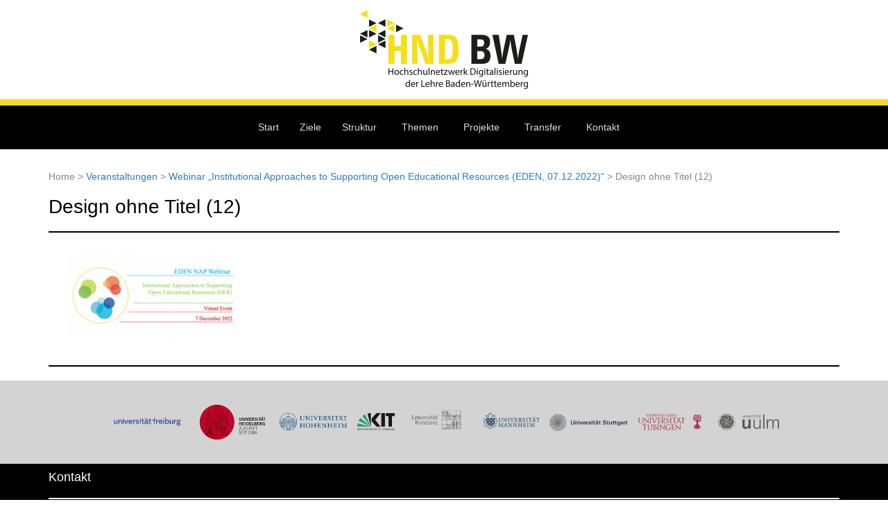

--- FILE ---
content_type: text/css
request_url: https://www.hnd-bw.de/wp-content/themes/html5blank-stable/style.css?ver=1.0
body_size: 19371
content:
/*
 * Let's target IE to respect aspect ratios and sizes for img tags containing SVG files
 *
 * [1] IE9
 * [2] IE10+
 */
/* 1 */
.ie9 img[src$=".svg"] {
  width: 100%; 
}

/* 2 */
@media screen and (-ms-high-contrast: active), (-ms-high-contrast: none) {
  img[src$=".svg"] {
    width: 100%; 
  }
}
.rwd-container.rwd-view1{
    background: rgba(0,0,0,.4);
}
.rwd-title-text{
margin: auto;
}
 .rwd-title{
padding: 5px;
}
.rss_feed_text{
    display: block;
    text-align: center;
	font-size: 12px;
}
.rss_feed_icon img{
    margin: auto;
    display: block;
}
a.RssFeedIcon {
    margin: auto;
    display: block;
    margin-top: 10px;
}
.projekt__detail--header a{
color: black;
text-decoration: none;
}
html a{
color: #337ab7;

}
.post-grid .item .layer-media{
display:none;
}
.tooltipster-base a {
text-decoration: underline;
}
.tooltipster-content img {
    margin-bottom: 10px;
    margin: auto;
    display: block;
}
a.focus, a:hover{
    color: #337ab7;
    text-decoration: underline;
}
.hochschulspezifischer-arbeitskreis .vc_gitem-post-data p{
line-height: 16px;
}
.cqtooltip-wrapper{
z-index: 10;
}
.headlinesEvent {
    margin-bottom: 50px !important;
    margin-top: 35px !important;
    text-align: center;
    font-weight: 500;
    color: black;
}
.headlinesEvent:before{
content:"";
	padding: 30px 40px;
	background: #f3dc1b;
	width: 90px;
	height: 90px;
	border-radius: 90px;
	-moz-border-radius: 90px;
	position: absolute;
	top: 23px;
	left: 46%;
	z-index: -1;	
	
	}
.projekt__detail--gallerie{
margin-top: 5px;	
}
.galleryArray {
     padding: 5px;
}

.navigation {
	height: 61px;
	background-color: black;
	border-top: 9px solid #f3dc1b;
	margin-bottom: 10px;
}


#mega-menu-wrap-header-menu #mega-menu-header-menu > li.mega-menu-megamenu > ul.mega-sub-menu > li.mega-menu-item li.mega-menu-item > a.mega-menu-link{
padding-bottom: 0px !important;	
}
#tribe-events-content a, .tribe-events-adv-list-widget .tribe-events-widget-link a, .tribe-events-adv-list-widget .tribe-events-widget-link a:hover, .tribe-events-back a, .tribe-events-back a:hover, .tribe-events-event-meta a, .tribe-events-list-widget .tribe-events-widget-link a, .tribe-events-list-widget .tribe-events-widget-link a:hover, ul.tribe-events-sub-nav a, ul.tribe-events-sub-nav a:hover {
    text-decoration: underline !important;
}


.navbar-default .navbar-nav>.active>a, .navbar-default .navbar-nav>.active>a:focus, .navbar-default .navbar-nav>.active>a:hover {
	color: yellow;
	background-color: black;
}
ul.dropdown-menu {
	background-color: black;
}
.headerVideo{
  background-color: black;
  padding-bottom: 0;
  background-image: url(/wp-content/uploads/2017/01/Slider-Videoscreen.jpg);
  background-repeat: no-repeat;
  background-position: top center;
  height: 434px;
}
.headerVideo video{
  display: none;
  margin: auto;
}
.dropdown-menu>li>a {
	color: white;
}
mega-menu-link:before{
	
	
}
.block-container {
	margin-top: 50px;
	margin-bottom: 50px;
}
.grid-nav-bottom {
	display: none;
}
.breadcrumbs {
	margin-top: 30px;
	color: #878787;
}
.home {
	color: #878787;
}
#post-grid-225 .title, .post_date {
	color: black;
}
#post-grid-225 .post_date, .excerpt {
	font-size: 14px;
}
.text__grey {
	color: #878787;
}
.footer__impressum {
	padding-right: 10px;
	padding-bottom: 15px;
}
.footer__datenschutzerklärung {
	padding-left: 10px;
	padding-bottom: 15px;
}

.footer__impressum--wrapper {
	color: black;
	font-size: 12px;
	margin-top: 15px;
	margin-bottom: 15px;
}
.dropdown-menu li a {
	color: white;
	width: 330px;
	white-space: inherit;

	padding-bottom: 10px;
}
.yellow__circle {
	padding: 30px 40px;
	background: #f3dc1b;
	width: 90px;
	height: 90px;
	border-radius: 90px;
	-moz-border-radius: 90px;
	position: absolute;
	top: 3px;
	left: 46%;
	z-index: -1;
}
a{
color: #337ab7;
    text-decoration: underline;
}
li.feed-item {
	margin-bottom: 10px;
	background-color: lightgrey;
	padding: 25px;
	list-style: none;
    
    margin-left: 5.5%;
    margin-right: 1.5%;
}

.single-tribe_events .breadcrumbs{
    display:none;
}
.post-type-archive-tribe_events .breadcrumbs {
    display:none;
}
.tribe-events-notices {
    background: #f3dc1b !important;
    border: none !important;
    color: black !important;
    text-shadow: none!important;
}
.tribe-events-single-section{
    word-wrap: break-word;
}
tribe-events-single-event-title{
		font-size: 20px !important;
}
.single-tribe_events h1.entry-title {
    font-size: 20px;
}
#tribe-events{
margin-top: 30px;
}
.single-tribe_events .tribe-events-event-meta{
border: none !important;

}
.headerVideo video{
  display: none;
  margin: auto;
}
.dropdown-menu>li>a {
	color: white;
}
mega-menu-link:before{
	
	
}
#tribe-events .tribe-events-button, #tribe-events .tribe-events-button:hover, #tribe_events_filters_wrapper input[type=submit], .tribe-events-button, .tribe-events-button.tribe-active:hover, .tribe-events-button.tribe-inactive, .tribe-events-button:hover, .tribe-events-calendar td.tribe-events-present div[id*=tribe-events-daynum-], .tribe-events-calendar td.tribe-events-present div[id*=tribe-events-daynum-]>a{
 background-color: #f3dc1b !important;
color: black !important;
}
#tribe-bar-form .tribe-bar-submit input[type=submit]{
color: black !important;
}
#tribe-events-content .tribe-events-tooltip h4, #tribe_events_filters_wrapper .tribe_events_slider_val, .single-tribe_events a.tribe-events-gcal, .single-tribe_events a.tribe-events-ical{
color: black !important;
}
#tribe-events-content table.tribe-events-calendar .type-tribe_events.tribe-event-featured{
	    background-color: #f3dc1b !important;

}
#tribe-events-content table.tribe-events-calendar .type-tribe_events.tribe-event-featured .tribe-events-month-event-title a{
color: black !important;
}

.tooltipster-content img{
	margin-bottom: 10px;
}
.navbar-nav>li>.dropdown-menu {
	padding-bottom: 25px;
}
.navbar-nav > li {
	padding: 15px;
}
.dropdown-menu>.active>a, .dropdown-menu>.active>a:focus, .dropdown-menu>.active>a:hover {
	background-color: grey;
	padding: 5px;
}
.nav-links {
	display: none;
}
#home_only {
	background-color: black;
	padding-bottom: 55px;
}
ul.dropdown-menu {
	background-color: rgba(0, 0, 0, 0.92);
}
.navbar-default .navbar-nav>.open>a, .navbar-default .navbar-nav>.open>a:focus, .navbar-default .navbar-nav>.open>a:hover {
	border-bottom: 2px #f3dc1b solid;
}
.dropdown-menu {
	width: 383px;
	position: absolute;
	z-index: 2;
	color: white;
}
.dropdown-menu li {
	padding-top: 10px;
	padding-bottom: 10px;
	margin-left: 25px;
	margin-right: 25px;
	list-style: none;
}
#themengruppen {
	display: none;
}
#struktur {
	height: 200px;
	display: none;
}
.dropdown-menu a:before {
	content: "\25BA";
	font-family: 'Glyphicons Halflings';
	color: #f3dc1b;
	font-size: 12px;
	position: relative;
	margin-right: -20px;
	left: -20px;
	float: left;
}
.dropdown-submenu > .dropdown-menu {
	left: 107% !important;
}
.dropdown-menu li a {
	color: white;
}
.third-level li {
	padding-top: 15px;
	padding-bottom: 5px;
}
#jump-select {
	height: 40px;
	padding: 10px;
}
.kontakt span {
	float: left;
	padding-right: 5px;
    height: 21px;
}
.mainvid {
	display: block;
	margin: auto;
}
.glyphicon-envelope {
	float: left;
	padding-right: 5px;
}
.glyphicon-earphone {
	float: left;
	padding-right: 5px;
}
.hr__yellow--big {
	border-top: 9px solid #f3dc1b;
}
#hide-select {
	height: 40px;
	padding: 10px;
}
.big__header {
	display: block;
	margin: auto;
	margin-top: 20px;
}
#showall {
	width: 60px;
	height: 40px;
	background-color: #f3dc1b;
	border: #f3dc1b;
}
select {
	background: lightgrey;
	border: 1px solid darkgrey;
	color: #000;
	text-shadow: 0 1px 0 rgba(0,0,0,0.4);
}
.filter__header {
	font-size: 26px;
	color: #f3dc1b;
}
.sotierennach {
	display: -webkit-inline-box;
}
.wpb_single_image .vc_figure {
	display: block !important;
}
.vc_single_image-wrapper {
	display: block !important;
}
.vc_single_image-wrapper {
	display: block !important;
	margin: auto;
}
.wpb_single_image .vc_single_image-wrapper img {
	max-width: 200px;
	display: block;
	margin: auto;
}
.right-box--bottom img {
	padding-top: 10px;
}
.moreright a:after {
content:"æ" color: #f3dc1b;
	padding-left: 5px;
}
.moredown {
}
.hidemyitems {
	display: none;
}
.vc_gitem-zone {
	display: block;
	width: 100%;
}
.projekt--detail a {
	text-decoration: underline !important;
	color: #337ab7 !important;
}
.header-logo {
	display: block;
	margin: auto;
	padding-bottom: 15px;
	padding-top: 15px;
}
.glyphicon-play {
	color: #f3dc1b;
	padding-left: 5px;
}
.hr__yellow {
	border-top: 2px solid #f3dc1b;
}
.hr__white {
	border-top: 2px solid white;
}
.mainnav__wrapper {
	background-color: black;
	padding: 0px;
	border-top: 9px solid #f3dc1b;
}
.mainnav {
	height: 52px;
}
.content__intro p, .content__intro h3 {
	color: #878787;
	text-align: center;
}
.content__intro--more {
	display: block;
	text-align: center;
}
.content__projekt--more {
	display: block;
	text-align: left;
}
.content__projekt--all {
	display: block;
	text-align: center;
}
.content__intro--more>.caret {
	color: #f3dc1b;
	text-align: center;
}
hr {
	border-top: 2px solid black;
}
.projekt__image--date {
	background-color: #f3dc1b;
	padding: 5px;
}
.projekt__text p {
	color: #878787;
}
.projekt__item {
	margin-bottom: 50px;
}
.content__newsfeed>p {
	text-align: center;
	color: #878787;
}
.newsfeed__item {
	background-color: lightgrey;
	margin-bottom: 50px;
	min-height: 80px;
	padding-left: 15px;
	padding-right: 15px;
	text-align: center;
}
.content__newsfeed--more {
	text-align: center;
	display: block;
}
.hsa_row{
margin-bottom: 50px;
}
.headlines {
	margin-bottom: 50px !important;
	margin-top: 35px !important;
	text-align: center;
	font-weight: 500;
	color: black;
}
.headlines::before{
content:"";
	padding: 30px 40px;
	background: #f3dc1b;
	width: 90px;
	height: 90px;
	border-radius: 90px;
	-moz-border-radius: 90px;
	position: absolute;
	top: 3px;
	left: calc(50% - 45px);
	z-index: -1;
}
.content__hdnbw p {
	text-align: center;
	color: #878787;
}
.content__themengruppen p {
	text-align: center;
	color: #878787;
}
.content__themengruppen--more {
	text-align: center;
	display: block;
}
.footer__logo {
	text-align: center;
	padding-top: 25px;
	padding-bottom: 25px;
	background-color: lightgrey;
}
.footer__kontakt {
	background-color: black;
	padding-bottom: 25px;
}
.kontakt h3 {
	color: #f3dc1b;
}
.kontakt p, .kontakt span {
	color: #ededed;
}
.kontakt span {
}
.newsletter h3 {
	color: #f3dc1b;
}
.newsletter p, .kontakt span {
	color: #ededed;
}
.left-box--top {
	background-color: black;
}
.left-box--top h5 {
	padding: 15px;
	text-align: center;
	margin: 0px;
	color: white;
}
.left-box--bottom {
	background-color: #f3dc1b;
	height: 200px;
}
.left-box--bottom p {
	color: black;
}
.left-box--more {
	text-align: center;
	display: block;
}
.left-box--more>.glyphicon-play {
	color: black;
}
.right-box--top h5 {
	padding: 15px;
	text-align: center;
	margin: 0px;
	color: black;
}
.right-box--more {
	text-align: center;
	display: block;
}
.right-box--more>.glyphicon-play {
	color: #f3dc1b;
}
.right-box--bottom {
	border: 2px solid #f3dc1b;
	height: 200px;
}
.right-box--top {
	background-color: #f3dc1b;
}
.content__hdnbw--more {
	margin-bottom: 50px;
	display: block;
	text-align: center;
}
.navbar-default {
	background-color: black;
	border-color: black;
	border-radius: 0px;
}
.navbar-default .navbar-nav>li>a {
	color: #878787;
}
.navbar-nav {
	float: none;
	margin: 0 auto;
	display: block;
	text-align: center;
}
.navbar-nav > li {
	display: inline-block;
	float: none;
}
.navbar-default .navbar-nav>.open>a, .navbar-default .navbar-nav>.open>a:focus, .navbar-default .navbar-nav>.open>a:hover {
	color: #f3dc1b;
	background-color: black;
}
.navbar-default .navbar-nav>li>a:focus, .navbar-default .navbar-nav>li>a:hover {
	color: #f3dc1b;
	background-color: transparent;
}
.navbar-default:focus .navbar-nav>li>a:focus {
	border-bottom: #f3dc1b;
}
.content__projekt--detail {
	border-top: 2px solid lightgrey;
	border-bottom: 2px solid lightgrey;
	margin-top: 100px;
	margin-bottom: 50px;
}
.rfnb .rfnb_item {
	padding: 15px;
	background-color: lightgrey;
}
.post_date {
	background-color: lightgrey !important;
}
.kontakt h3 {
	text-align: center;
}
.bw_more {
	padding-bottom: 5px;
}
.bw_read_more {
	text-align: center;
	padding-bottom: 35px;
}
.left-box--bottom p img {
margin-top: 13px;
}
.grid-items .title {
	padding-left: 0px !important;
}
.grid-items .excerpt {
	padding-left: 0px !important;
	font-size: 14px !important;
}
.grid-items .read_more {
	padding-left: 0px !important;
	font-size: 14px !important;
}
.footer {
	padding: 0px;
}
.container__datenschutz {
	margin-top: 50px;
}
.struktur__legende>.container{
padding: 0px;	
}
.mitglied__stadt {
	display: none;
}
.vc_gitem_row {
	background-color: white;
}
.vc_grid-item {
	border-bottom: 0px solid lightgrey;
	margin-top: 25px;
}
.legend__block{
margin-bottom: 25px;

}
.container__impressum {
	margin-top: 50px;
}
.pfeilrunter {
	cursor: pointer;
}
.pfeilrunter:after {
	content: '▼';
	color: #f3dc1b;
}
.lg1 {
	content: "";
	width: 60px;
	height: 60px;
	background-color: #d48220;
	display: -webkit-inline-box;
}
.lg2 {
	content: "";
	width: 60px;
	height: 60px;
	background-color: #c6c6c6;
	display: -webkit-inline-box;
}
.lg3 {
	content: "";
	width: 60px;
	height: 60px;
	background-color: #f0d535;
	display: -webkit-inline-box;
}
.lg4 {
	content: "";
	width: 60px;
	height: 60px;
	background-color: #e3e3e3;
	display: -webkit-inline-box;
}
.lg5 {
	content: "";
	width: 60px;
	height: 60px;
	background-color: #e9d37c;
	display: -webkit-inline-box;
}
.rss-aggregator {
	padding-left: 0px;
}
#mit-struk {
	margin-bottom: 40px;
}
.pfeilrechts--black:after {
	content: '\25BA';
}
.pfeilrechts:after {
	content: '\25BA';
	color: #f3dc1b;
}




.grey-text {
	color: #878787;
}
.projekt__detail--back {
	display: block;
	text-align: center;
}
.projekt__intro {
	text-align: center;
	margin-bottom: 25px;
}
.projekt__detail--left {
	margin-top: 50px;
	margin-bottom: 50px;
}
.projekt__detail--right {
	margin-top: 50px;
	margin-bottom: 50px;
}
.rfnb_feed_title {
	display: none !important;
}
.rfnb>.clear {
	font-size: 0px !important;
}
.rfnb ul.rfnb_list > li:last-of-type {
	border-bottom: 1px solid lightgrey;
}
.projekt__detail--img img {
	width: 100%;
	height: auto;
}
.projekt--detail {
	margin: 10px;
}
.wrapper__dropdown {
	background-color: rgba(0, 0, 0, 0.91);
}

.dropdown li {
	list-style: none;
	padding: 25px;
	padding-left: 0px;
	border-bottom: 1px solid grey;
}

.dropdown li a {
	text-decoration: none;
	color: white;
	width: 100%;
}
.navbar-nav>li>.dropdown-menu{
    padding: 15px;
    padding-left: 25px;
    padding-right: 25px;
}
.main__nav {

	background-color: black;
}
#post-grid-1013 .post_date{
text-align: center !important;
width: 13%;	
	
}
#post-grid-1013 .content{
padding: 0px !important;
margin-top: 5px;
	
}
#post-grid-1013  p{
font-size: 14px;
	
}
#post-grid-1013 .title{
font-size: 22px !important;	
}


.mega-sub-menu .mega-menu-link:before {
	content: "►";
	color: yellow !important;

}
.mega-menu-link{
padding-bottom: 0px;	
}
.dropdown-menu{
z-index: 999999;	
}
.mega-menu-header-menu, #mega-menu-wrap-header-menu{
z-index : 99999;	
}

.termine .vc_gitem-post-data-source-post_date{
	display:none;
}

li.feed-item {
    min-height:200px;
}

#mega-menu-wrap-header-menu #mega-menu-header-menu > li.mega-menu-megamenu > ul.mega-sub-menu > li.mega-menu-item-370 > a.mega-menu-link: {border-bottom: 2px solid #555 !important;}

#mega-menu-wrap-header-menu #mega-menu-header-menu > li.mega-menu-megamenu > ul.mega-sub-menu > li.mega-menu-item-976 > a.mega-menu-link:before {content:"";}
#mega-menu-wrap-header-menu #mega-menu-header-menu > li.mega-menu-megamenu > ul.mega-sub-menu > li.mega-menu-item-976 > a.mega-menu-link:hover {color:#ddd !important;}




li.feed-item.col-xs-12.col-sm-3 a {
    display: block;
    background-color:#f3dc1b;
    color: black;
    width: 100%;
    position: absolute;
    left: 0;
    top: 0;
    padding: 10px;
    border-bottom: 5px solid black;
	text-decoration:none;
	transition:0.5s;
	height:70%;
	z-index:10;
text-align:center;

}

li.feed-item.col-xs-12.col-sm-3 a:hover {
height:100%;
transition:0.5s;
padding-top:20%;


}

.wprss-feed-meta {
    position: absolute;
    bottom: 0px;
padding-bottom:10px;
font-style:italic;
}

.distell img{
height:100%;
width:auto;
}



@media only screen and (max-width : 768px) {
.galleryArray{
height: 100%;

}
}
@media only screen and (min-width : 319px) and (max-width : 480px) {
.headerVideo{
height: 420px;
}	
	
}


@media only screen and (min-width : 319px) and (max-width : 754px) {
.headerVideo{
width: 100%;
}

.headerVideo video{
width: 100%;
height: auto;	
}	
li.feed-item {
	margin-bottom: 10px;
	background-color: lightgrey;
	padding-top: 15px;
	padding-bottom: 15px;
	list-style: none;
	
    
    margin-left: 0;
    margin-right: 0;
}
.grid-items .read_more{
padding-left: 10px !important;	
}


}
@media only screen and (max-width : 1024px){
#mega-menu-wrap-header-menu #mega-menu-header-menu > li.mega-menu-megamenu > ul.mega-sub-menu > li.mega-menu-item > a.mega-menu-link {

       margin: 0px 0px 0px 0px !important;
    padding: 5px 5px 5px 5px !important;

}
.navigation{
height: 50px;
}
}

@media only screen and (min-width : 768px) and (max-width : 1024px) {
#mega-menu-wrap-header-menu #mega-menu-header-menu > li.mega-menu-item > a.mega-menu-link{
font-size: 16px;	
	}
#mega-menu-wrap-header-menu #mega-menu-header-menu > li.mega-menu-megamenu > ul.mega-sub-menu > li.mega-menu-item > a.mega-menu-link{
font-size: 15px;	
	}
}
@media only screen and (max-width: 768px){

#tribe-events-content .tribe-events-calendar td.tribe-events-present.mobile-active:hover, .tribe-events-calendar td.tribe-events-present.mobile-active, .tribe-events-calendar td.tribe-events-present.mobile-active div[id*=tribe-events-daynum-], .tribe-events-calendar td.tribe-events-present.mobile-active div[id*=tribe-events-daynum-] a {
    background-color: #fff;
   
}

#tribe-events-content .tribe-events-calendar .mobile-active:hover, #tribe-events-content .tribe-events-calendar td.tribe-events-othermonth.mobile-active, #tribe-events-content .tribe-events-calendar td.tribe-events-othermonth.mobile-active div[id*=tribe-events-daynum-], #tribe-events-content .tribe-events-calendar td.tribe-events-othermonth.mobile-active div[id*=tribe-events-daynum-] a, .tribe-events-calendar .mobile-active div[id*=tribe-events-daynum-], .tribe-events-calendar .mobile-active div[id*=tribe-events-daynum-] a, .tribe-events-calendar td.mobile-active {
    background-color: #dedede;
 
}






}
.lg-map li {
  list-style-type: none;
  line-height: 25px;
  margin-top: 10px;
  text-indent: 40px;
  position: relative;
}


.lg-map li:before {
  content: '';
  display: inline-block;
  width: 25px;
  height: 25px;
  background-color: black;
  margin-right:10px; 
  position: absolute;
  left: 0;
}


.lg-map li.lg-map-1:before {
  background-color: #d38120;
}
.lg-map li.lg-map-2:before {
  background-color: #f0d434;
}
.lg-map li.lg-map-3:before {
  background-color: #ceb872;
}

.lg-map li.lg-map-5:before {
  background-color: #ef3d3d;
}


//Lightbox-Styling
.rwd-visible, .rwd-cont{
z-index:999999999 !important;
}

#mega-menu-wrap-header-menu{
z-index:100 !important;
}



.rwd-arrows .rwd-next, .rwd-arrows .rwd-prev{
background-color: #f3dc1b;	
padding: 7px 7px 4px;
	
	}
.rwd-icon >svg{
fill: black;
	}
.rwd-close >svg{
fill: white;
}
.vc_gitem-post-data p{
line-height:10px;
}

.vc_gitem-post-data a{
color:#337ab7 !important;
text-decoration:underline !important;
}


.vc_gitem-post-data h6{
line-height:30px;
}

--- FILE ---
content_type: application/javascript
request_url: https://www.hnd-bw.de/wp-content/themes/html5blank-stable/js/scripts.js?ver=1.0.0
body_size: 78
content:
(function ($, root, undefined) {
	
	$(function () {
		
		'use strict';
		
		$('.headerVideo').click(function() {
      $('.headerVideo').css('background-image', 'none');
      $('.headerVideo video').css('display', 'block').get(0).play();
    });
		
	});
	
})(jQuery, this);
